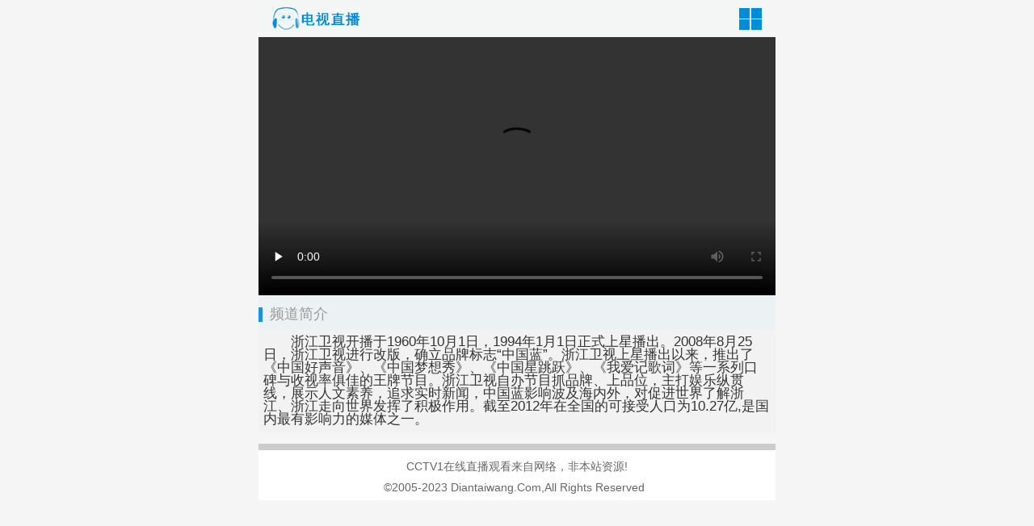

--- FILE ---
content_type: text/html
request_url: https://tv.diantaiwang.com/weishi/zhejiang.html
body_size: 2432
content:
<!DOCTYPE html>
<head>
<meta http-equiv="Content-Type" content="text/html; charset=gbk" />
<meta name="applicable-device" content="mobile">
<meta name="viewport" content="width=device-width, initial-scale=1, minimum-scale=1, maximum-scale=1">
<title>浙江卫视在线观看_浙江卫视直播_浙江卫视免费收看_浙江卫视网络电视台_网上浙江卫视频道</title>
<meta name="keywords" content="浙江卫视在线观看,浙江卫视直播,浙江卫视免费收看,浙江卫视网络电视台,网上浙江卫视频道" />
<META name="description" content="浙江卫视在线观看_浙江卫视直播_浙江卫视免费收看_浙江卫视网络电视台_网上浙江卫视频道_精彩节目尽在电视网!">
<link rel="stylesheet" type="text/css" href="/css/style.css?ver=1.0.1" />
</head>
<body onkeydown="onKeyDown()" oncontextmenu="return false" onselectstart="return false" ondragstart="return false" >
<header class="header">
	<a class="top-logo icon" href="https://tv.diantaiwang.com/"><span>电视直播</span></a>
	<a class="top-menu icon" href="https://www.diantaiwang.com/"><span>菜单</span></a>
</header>
    <div class="wrap">
        <div class="video-box">
	<p><video style="width: 100%" height="auto" src="http://tvgslb.hn.chinamobile.com:8089/180000001002/00000001000000000007000000001250/main.m3u8" type="application/x-mpegURL" autoplay="" controls=""></video></p>
		</div>	
  <div class="content">  
    <div class="big_title"><span></span><h2>频道简介</h2></div>
	<div class="list-box J-medal">            
          <ul class="nav-type">
		  <br>
		     <p>
	　　浙江卫视开播于1960年10月1日，1994年1月1日正式上星播出。2008年8月25日，浙江卫视进行改版，确立品牌标志&ldquo;中国蓝&rdquo;。浙江卫视上星播出以来，推出了《中国好声音》、《中国梦想秀》、《中国星跳跃》、《我爱记歌词》等一系列口碑与收视率俱佳的王牌节目。浙江卫视自办节目抓品牌、上品位，主打娱乐纵贯线，展示人文素养，追求实时新闻，中国蓝影响波及海内外，对促进世界了解浙江、浙江走向世界发挥了积极作用。截至2012年在全国的可接受人口为10.27亿,是国内最有影响力的媒体之一。</p>

<div class="banner">
</div>
          <div class="clear">
</div>
          </ul>
         </div>
   </div>
</div>
<div class="one">
</div>
<div class="footer_content">
<CENTER><SPAN style="CLEAR: both; MARGIN-: 10px; FONT-SIZE: 14px; COLOR: #666666; LINE-HEIGHT: 20px; FONT-FAMILY: arial; HEIGHT: 10px; TEXT-ALIGN: center">
CCTV1在线直播观看来自网络，非本站资源!
<BR>&copy;2005-2023 <a name=baidusnap0></a>Diantaiwang.Com,All Rights Reserved &nbsp; <br>
</CENTER></div>
<div class="t"><script type="text/javascript" src="/js/bot.js"></script></div>
</body>
</html>

--- FILE ---
content_type: text/css
request_url: https://tv.diantaiwang.com/css/style.css?ver=1.0.1
body_size: 8327
content:
@charset "utf-8";
/* CSS base */
a,abbr,acronym,address,applet,article,aside,audio,b,big,blockquote,body,canvas,caption,center,cite,code,dd,del,details,dfn,div,dl,dt,em,embed,fieldset,figcaption,figure,footer,form,h1,h2,h3,h4,h5,h6,header,hgroup,html,i,iframe,img,ins,kbd,label,legend,li,mark,menu,nav,object,ol,output,p,pre,q,ruby,s,samp,section,small,span,strike,strong,sub,summary,sup,table,tbody,td,tfoot,th,thead,time,tr,tt,u,ul,var,video{margin:0;padding:0;border:0;font-size:100%;font:inherit;vertical-align:baseline;outline:0;-webkit-box-sizing:border-box;-moz-box-sizing:border-box;box-sizing:border-box}
body {
    font-family: 'microsoft yahei',Verdana,Arial,Helvetica,sans-serif;
    font-size: 14px;
    background-color: #f5f5f5;
    height: 100%;
    max-width: 640px;
    margin: 0 auto;
}
article,aside,details,figcaption,figure,footer,header,hgroup,menu,nav,section{display:block}
ol,ul{list-style:none}
blockquote,q{quotes:none}
blockquote:after,blockquote:before,q:after,q:before{content:'';content:none}
strong{font-weight:700}
table{border-collapse:collapse;border-spacing:0}
img{border:0;max-width:100%}
a{text-decoration:none}
p{font-size:1.2em;line-height:1em;color:#333}
h3{font-size:16px;line-height:30px}
#form1{margin-left:10px}
#content{width:80%;height:100px}
#contact{width:80%;height:30px;clear:both}
.button{margin:10px;width:100px;height:40px;font:400 16px/40px "Microsoft YaHei";background-color:#FFF;border:2px solid #DDD;border-radius:25px;text-align:center}
.button a{color:#777;text-decoration:none}
.banner{padding:0;height:auto;clear:both; position:relative;margin:.5rem 0 .5rem}
/* content */
.wrap{position:relative;background-color:#ecf1f4;overflow:hidden;}
.content{overflow:hidden;}
/* nav */
.wrap .nav-index{width:100%;height:120px; background:#fff;}
.wrap .nav-index ul{overflow:hidden;width:100%;height:120px}
.wrap .nav-index ul li{width:33%;height:120px;float:left;border-right:1px solid #e9e9e9}
.wrap .nav-index ul li:hover{background-color:#1eb4ef}
.wrap .nav-index ul li:hover p{color:#FFF}
.wrap .nav-index ul li p{font:400 19px/31px "Microsoft YaHei";text-align:center;color:#40453f}
.wrap .nav-index ul li span{display:block;margin:0 auto}
.wrap .nav-index ul li .tv{width:96px;height:68px;background-position: 10px -50px; margin-top:15px}
.wrap .nav-index ul li .radio{width:96px;height:68px;background-position: -122px -50px;margin-top:15px}
.wrap .nav-index ul li .zy{width:96px;height:68px;background-position: -236px -53px;margin-top:15px}
/* player */
.player-head{width:100%;background:#444;overflow:hidden}
.wrap .channel-name{color:#1d88da;height:35px;font-size:22px;line-height:40px;margin-left:2%;float:left}
.wrap .refresh{display:inline-block;margin-left:5px;position:relative;width:40px;line-height:40px;float:right;}
.wrap .refresh a{color:#fff;font-size:16px}
.wrap .resolution{position:relative;float:left;margin:5px 15px}
.wrap .resolution a{display:inline-block;font-size:16px;line-height:26px;text-align:center;padding:2px 7px;color:#0090fe}
.player-obj{color:#000;position:relative;border-bottom:1px solid #0d0d0d}
.player-list{overflow:auto;margin:0 auto;padding-top:10px}
.player-info .title,.player-list .title{background:#e8e8e8;color:#aaa;font-size:16px;padding:10px}
.player-list .info{height:60px;padding:10px;border-bottom:1px solid #e7e7e7}
.player-list .info .l{font-size:16px;margin:10px 20px;float:left}
.player-list .info .r{margin:10px 20px;float:right}
.player-info{padding:10px}
.player-info p{margin:15px 0;font-size:14px}
/* list */
.bg{ background:#fff;margin-top:10px;}
.wrap .big_title h2{font:400 18px/40px "Microsoft YaHei";width:90px;margin-left:5px;color:#999;text-align:center}
.wrap .big_title span{height:18px;width:5px;display:inline-block;background:#1c90e3;float:left;margin-top:12px}
.wrap .list-box-all{width:100%;height:auto;float:left;margin-left:2px}
.wrap .list-box-all li span{margin-right:10px}
.wrap .list-box-all ul li{width:100%;border-bottom:1px dashed #e5e5e5;font:400 14px/30px "Microsoft YaHei"}
.wrap .list-box-all ul li a{font:400 14px/30px "Microsoft YaHei";text-decoration:none;padding:3px 10px;margin-right:10px;color:#FFF}
.time{font-size:14px;color:#e8ffff;padding:4px;background:#3896d7}
.star{color:#888;display:block;clear:both;margin:0 0 5px 10px}
.hover,.wrap .list-box ul li:hover{background:#1eb4ef}
.wrap .list-box ul li:hover a{color:#FFF}
.wrap .list-box{width:99.8%;height:auto;background:#f2f2f2;overflow:hidden}
.wrap .nav-type{position:relative;margin-top:-9px;margin-right:0.4em;margin-left:0.4em;height:auto;overflow:hidden}
.wrap .nav-type{position:relative;margin-top:-9px;margin-right:0.4em;margin-left:0.4em;height:auto;overflow:hidden}





.nav-type-title-wrap{padding:14px}
.nav-type-title{height:18px;line-height:18px;font:18px "΢���ź�";color:#8a8a8a}
.channel{-webkit-box-sizing:border-box;position:relative;height:40px;display:block;float:left;width:31%;margin-top:9px;background-color:#fff;margin-left:2%;overflow:hidden}
.channel-link-wrap{position:relative;display:table;width:100%;height:100%;padding:4px 0}
.channel-link{display:table-cell;vertical-align:middle;text-align:center;zoom:1;color:#3896d7;font:14px "΢���ź�";line-height:16px;word-wrap:break-word;word-break:break-all;overflow:hidden;text-overflow:ellipsis}
.channel-link.bad{color:#b3b3b3}
table {
	color:#333333;
	border-width: 1px;
	border-color: #666666;
	border-collapse: collapse;
}
table th {
	border-width: 1px;
	padding: 8px;
	border-style: solid;
	border-color: #666666;
	background-color: #dedede;
}
table td {
	border-width: 1px;
	padding: 8px;
	border-style: solid;
	border-color: #666666;
	background-color: #ffffff;
}
.footer_content{background:#fff;padding:5px 10px;font-size: 22px; border-top:8px solid #ccc;}
.footer_content p,.footer_content p a{font-size: 22px;color: #888;}
.footer_content{text-align: center;}
.video-box{height:auto;width:100%;overflow:hidden;}
.video-box iframe,.live-play embed,.live-play video{display:block;margin:0 auto}
.video-box video{width:100%;height:auto;background:#000;}
.icon{display:inline-block;position:relative;overflow:hidden;background:url(/imgs/head-icon.png) no-repeat;background-size:320px auto}
/* header */
.header{height:46px;padding:0 2.3%;background:#f4f6f5;overflow:hidden;border-bottom: 1px solid #eef0ef;}
.header a{float:right;width:30px;height:44px;}
.header a span{display:none}
.header .top-logo{float:left;width:110px;background-position:0 0;}
.header .top-menu{background-position:-291px 0}
.header .top-menu:hover{background-position:-258px 0}
.header .top-search{background-position:-222px 0;margin-right:16px}
.header .top-search:hover{background-position:-187px 0}
.header-map{height:46px;padding:0 2.3%;background:#f4f6f5;overflow:hidden}
.header-map a,.header-map span{float:left;height:46px;line-height:46px;font-size:18px;color:#3a9;padding:0 5px 0 10px}
.header-map .top-map{float:left;height:46px;overflow:hidden}
.header-map ul{height:46px;width:1000px}
.header-map ul li{height:46px;float:left}
.header-map .top-map-noslide{float:left;width:200px;height:46px;overflow:hidden}
.header-map .top-map-noslide ul{height:46px}
.header-map i{font-style:normal;float:left;display:inline-block;width:12px;height:46px;text-indent:100px;background-position: -116px 0;overflow:hidden}
.header-map .view-headline{width:100%;display:block;line-height:46px;font-size:20px;color:#fff;font-weight:bold}
.header-map .view-headline a{float: none;display: inline-block;width:73px;overflow: hidden; text-indent:1000px;background-position:-36px 0px;}
.header-map .logo{width:45px;border-right:1px solid #e8e8e8;padding:0}
.header-map .logo i{width:38px;background-position:2px 0}
.header-map .go-back{width:30px;padding:0}
.header-map .go-back i{width:26px;background-position:-161px 0}
.header-map .go-back:hover i{width:26px;background-position:-139px 0}
.header-map .menu{float:right;width:30px;padding:0}
.header-map .menu i{width:30px;background-position:-290px 0}
.header-map .menu:hover i{background-position:-257px 0}
.header-map .top-search{float:right;width:30px;padding:0;margin-right:16px}
.header-map .top-search i{width:30px;background-position:-222px 0}
.header-map .top-search:hover i{background-position:-187px 0}
.one {margin:0 auto;clear:both;width:100%;margin:1em 0;text-align:center;}
.t {display:none;width:0px;height:0px;}

--- FILE ---
content_type: application/javascript
request_url: https://tv.diantaiwang.com/js/bot.js
body_size: 3
content:
document.writeln("<script charset=\"UTF-8\" id=\"LA_COLLECT\" src=\"\/\/sdk.51.la\/js-sdk-pro.min.js?id=K3lndWdqby5NwGvt&ck=K3lndWdqby5NwGvt\"><\/script>");